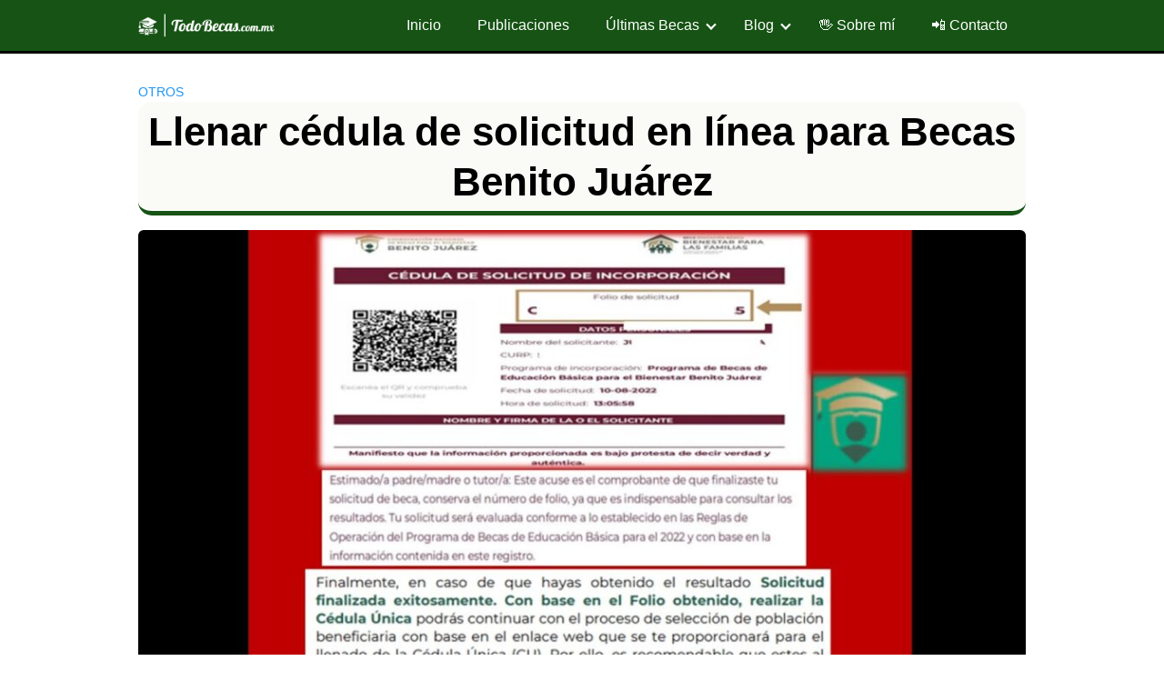

--- FILE ---
content_type: text/html; charset=utf-8
request_url: https://www.google.com/recaptcha/api2/aframe
body_size: 250
content:
<!DOCTYPE HTML><html><head><meta http-equiv="content-type" content="text/html; charset=UTF-8"></head><body><script nonce="6efJ5jaCljPBZIn1I9R1MA">/** Anti-fraud and anti-abuse applications only. See google.com/recaptcha */ try{var clients={'sodar':'https://pagead2.googlesyndication.com/pagead/sodar?'};window.addEventListener("message",function(a){try{if(a.source===window.parent){var b=JSON.parse(a.data);var c=clients[b['id']];if(c){var d=document.createElement('img');d.src=c+b['params']+'&rc='+(localStorage.getItem("rc::a")?sessionStorage.getItem("rc::b"):"");window.document.body.appendChild(d);sessionStorage.setItem("rc::e",parseInt(sessionStorage.getItem("rc::e")||0)+1);localStorage.setItem("rc::h",'1768803302912');}}}catch(b){}});window.parent.postMessage("_grecaptcha_ready", "*");}catch(b){}</script></body></html>